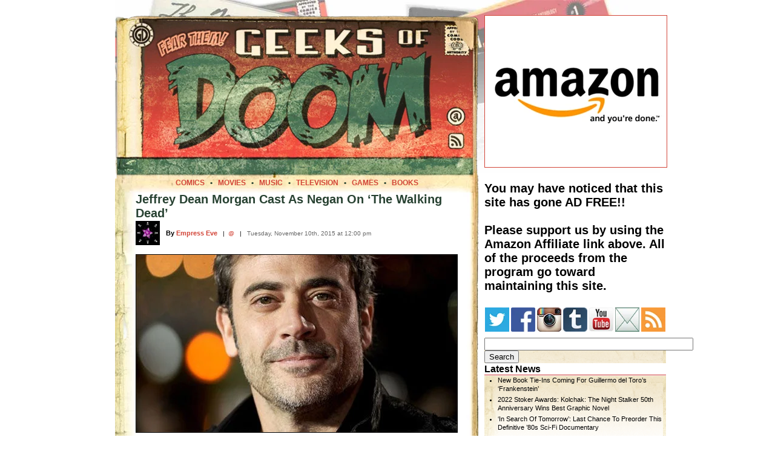

--- FILE ---
content_type: text/html; charset=UTF-8
request_url: https://geeksofdoom.com/2015/11/10/walking-dead-jeffrey-dean-morgan-negan
body_size: 19889
content:
<!DOCTYPE html PUBLIC "-//W3C//DTD XHTML 1.0 Transitional//EN" "https://www.w3.org/TR/xhtml1/DTD/xhtml1-transitional.dtd"><html xmlns="https://www.w3.org/1999/xhtml"><head profile="https://gmpg.org/xfn/11"><meta http-equiv="Content-Type" content="text/html; charset=UTF-8" /><meta http-equiv="Content-Language" content="en" /><meta name="MSSmartTagsPreventParsing" content="TRUE" /><meta name="Resource-Type" content="document" /><meta name="Distribution" content="global" /><meta name="Robots" content="all" /><meta name="Revisit-After" content="2 days" /><meta name="title" content="Jeffrey Dean Morgan Cast As Negan On &#8216;The Walking Dead&#8217;" /><meta name="verify-v1" content="GlLwf81MqmMaxKIrWnrJwZYVtqCACxeu9QCfvXsPjnc=" /><meta name="y_key" content="1cc2fb1dfa767fa5" /><link rel="shortcut icon" href="https://www.geeksofdoom.com/GoD/img/favicon.ico" /><title>Jeffrey Dean Morgan Cast As Negan On &#8216;The Walking Dead&#8217;</title><link data-asynced="1" as="style" onload="this.onload=null;this.rel='stylesheet'"  rel="preload" href="https://www.geeksofdoom.com/GoD_css/master_1000.css" type="text/css" media="screen" /><link rel="alternate" type="application/rss+xml" title="Geeks of Doom RSS" href="https://feeds.feedburner.com/geeksofdoom" /><link rel="pingback" href="https://www.geeksofdoom.com/xmlrpc.php" /><meta name='robots' content='max-image-preview:large' /><link rel='dns-prefetch' href='//stats.wp.com' /><link rel='preconnect' href='//c0.wp.com' /><link rel='preconnect' href='//i0.wp.com' /><link rel="alternate" type="application/rss+xml" title="Geeks of Doom &raquo; Jeffrey Dean Morgan Cast As Negan On &#8216;The Walking Dead&#8217; Comments Feed" href="https://geeksofdoom.com/2015/11/10/walking-dead-jeffrey-dean-morgan-negan/feed" /><style id="litespeed-ccss">/*<![CDATA[*/@media screen{body{font-size:62.5%;font-family:'Lucida Grande',Verdana,Arial,Sans-Serif;border:0;padding:0;margin:0;background:#fff;text-align:left}table,td{border:0;border-spacing:0;padding:0;margin:0}#frame{width:900px;background:#fff;margin:0 auto}#framebackground{padding-top:0;background:#fff;background:url('https://www.geeksofdoom.com/GoD/img/frame/masthead900_bkg.jpg') no-repeat;background-position:left top}.cb{display:block;margin-top:10px;margin-bottom:10px;margin-left:auto;margin-right:auto;border:1px solid #000}#cse-search-box{width:220px!important}a{color:#d24538;text-decoration:none}a:link{color:#d24538}a:visited{color:#d24538}.storyheadsingle{color:#284232;font-weight:700;font-size:2em;margin:0 0 5px}.storyauthor{margin:10px 0 5px;font-size:1.1em;font-weight:700}.storyauthor a{color:#d24538}.storyauthor a:visited{color:#d24538}.storydate{margin:0;color:#666;font-size:1em}.storytext{font-size:1.45em;line-height:1.4em}.irt{text-align:right;font-style:italic;font-weight:700;color:#2d7195}.navhead{font-weight:700;font-size:1.6em;margin:0 0 -10px;border-bottom:1px solid #c33}.navtext{font-size:1.1em;line-height:1.3em;margin-left:0;background:url('https://www.geeksofdoom.com/GoD/img/frame/nav_bkgrnd.gif');background-repeat:repeat-x;background-position:top left}.navtext a,a:visited{color:#000;text-decoration:none}.navtext ul{list-style-type:disc;margin-left:0;padding-left:2em}.navtext li{padding-bottom:4px}a:visited{color:#000;text-decoration:none}.breadcrumbs{color:#d24538;font-size:1.2em;margin:0;padding:0}.breadcrumbs a{color:#d24538}.breadcrumbs a:visited{color:#d24538}#commentform p{margin:5px 0;width:500px}}ul{box-sizing:border-box}:root{--wp--preset--font-size--normal:16px;--wp--preset--font-size--huge:42px}/*]]>*/</style><script data-optimized="1" type="litespeed/javascript" data-src="https://geeksofdoom.com/wp-content/plugins/litespeed-cache/assets/js/css_async.min.js"></script> <link data-asynced="1" as="style" onload="this.onload=null;this.rel='stylesheet'"  rel='preload' id='wp-block-library-css' href='https://c0.wp.com/c/6.6.4/wp-includes/css/dist/block-library/style.min.css' type='text/css' media='all' /><link data-asynced="1" as="style" onload="this.onload=null;this.rel='stylesheet'"  rel='preload' id='mediaelement-css' href='https://c0.wp.com/c/6.6.4/wp-includes/js/mediaelement/mediaelementplayer-legacy.min.css' type='text/css' media='all' /><link data-asynced="1" as="style" onload="this.onload=null;this.rel='stylesheet'"  rel='preload' id='wp-mediaelement-css' href='https://c0.wp.com/c/6.6.4/wp-includes/js/mediaelement/wp-mediaelement.min.css' type='text/css' media='all' /><style id='jetpack-sharing-buttons-style-inline-css' type='text/css'>.jetpack-sharing-buttons__services-list{display:flex;flex-direction:row;flex-wrap:wrap;gap:0;list-style-type:none;margin:5px;padding:0}.jetpack-sharing-buttons__services-list.has-small-icon-size{font-size:12px}.jetpack-sharing-buttons__services-list.has-normal-icon-size{font-size:16px}.jetpack-sharing-buttons__services-list.has-large-icon-size{font-size:24px}.jetpack-sharing-buttons__services-list.has-huge-icon-size{font-size:36px}@media print{.jetpack-sharing-buttons__services-list{display:none!important}}.editor-styles-wrapper .wp-block-jetpack-sharing-buttons{gap:0;padding-inline-start:0}ul.jetpack-sharing-buttons__services-list.has-background{padding:1.25em 2.375em}</style><style id='classic-theme-styles-inline-css' type='text/css'>/*! This file is auto-generated */
.wp-block-button__link{color:#fff;background-color:#32373c;border-radius:9999px;box-shadow:none;text-decoration:none;padding:calc(.667em + 2px) calc(1.333em + 2px);font-size:1.125em}.wp-block-file__button{background:#32373c;color:#fff;text-decoration:none}</style><style id='global-styles-inline-css' type='text/css'>/*<![CDATA[*/:root{--wp--preset--aspect-ratio--square: 1;--wp--preset--aspect-ratio--4-3: 4/3;--wp--preset--aspect-ratio--3-4: 3/4;--wp--preset--aspect-ratio--3-2: 3/2;--wp--preset--aspect-ratio--2-3: 2/3;--wp--preset--aspect-ratio--16-9: 16/9;--wp--preset--aspect-ratio--9-16: 9/16;--wp--preset--color--black: #000000;--wp--preset--color--cyan-bluish-gray: #abb8c3;--wp--preset--color--white: #ffffff;--wp--preset--color--pale-pink: #f78da7;--wp--preset--color--vivid-red: #cf2e2e;--wp--preset--color--luminous-vivid-orange: #ff6900;--wp--preset--color--luminous-vivid-amber: #fcb900;--wp--preset--color--light-green-cyan: #7bdcb5;--wp--preset--color--vivid-green-cyan: #00d084;--wp--preset--color--pale-cyan-blue: #8ed1fc;--wp--preset--color--vivid-cyan-blue: #0693e3;--wp--preset--color--vivid-purple: #9b51e0;--wp--preset--gradient--vivid-cyan-blue-to-vivid-purple: linear-gradient(135deg,rgba(6,147,227,1) 0%,rgb(155,81,224) 100%);--wp--preset--gradient--light-green-cyan-to-vivid-green-cyan: linear-gradient(135deg,rgb(122,220,180) 0%,rgb(0,208,130) 100%);--wp--preset--gradient--luminous-vivid-amber-to-luminous-vivid-orange: linear-gradient(135deg,rgba(252,185,0,1) 0%,rgba(255,105,0,1) 100%);--wp--preset--gradient--luminous-vivid-orange-to-vivid-red: linear-gradient(135deg,rgba(255,105,0,1) 0%,rgb(207,46,46) 100%);--wp--preset--gradient--very-light-gray-to-cyan-bluish-gray: linear-gradient(135deg,rgb(238,238,238) 0%,rgb(169,184,195) 100%);--wp--preset--gradient--cool-to-warm-spectrum: linear-gradient(135deg,rgb(74,234,220) 0%,rgb(151,120,209) 20%,rgb(207,42,186) 40%,rgb(238,44,130) 60%,rgb(251,105,98) 80%,rgb(254,248,76) 100%);--wp--preset--gradient--blush-light-purple: linear-gradient(135deg,rgb(255,206,236) 0%,rgb(152,150,240) 100%);--wp--preset--gradient--blush-bordeaux: linear-gradient(135deg,rgb(254,205,165) 0%,rgb(254,45,45) 50%,rgb(107,0,62) 100%);--wp--preset--gradient--luminous-dusk: linear-gradient(135deg,rgb(255,203,112) 0%,rgb(199,81,192) 50%,rgb(65,88,208) 100%);--wp--preset--gradient--pale-ocean: linear-gradient(135deg,rgb(255,245,203) 0%,rgb(182,227,212) 50%,rgb(51,167,181) 100%);--wp--preset--gradient--electric-grass: linear-gradient(135deg,rgb(202,248,128) 0%,rgb(113,206,126) 100%);--wp--preset--gradient--midnight: linear-gradient(135deg,rgb(2,3,129) 0%,rgb(40,116,252) 100%);--wp--preset--font-size--small: 13px;--wp--preset--font-size--medium: 20px;--wp--preset--font-size--large: 36px;--wp--preset--font-size--x-large: 42px;--wp--preset--spacing--20: 0.44rem;--wp--preset--spacing--30: 0.67rem;--wp--preset--spacing--40: 1rem;--wp--preset--spacing--50: 1.5rem;--wp--preset--spacing--60: 2.25rem;--wp--preset--spacing--70: 3.38rem;--wp--preset--spacing--80: 5.06rem;--wp--preset--shadow--natural: 6px 6px 9px rgba(0, 0, 0, 0.2);--wp--preset--shadow--deep: 12px 12px 50px rgba(0, 0, 0, 0.4);--wp--preset--shadow--sharp: 6px 6px 0px rgba(0, 0, 0, 0.2);--wp--preset--shadow--outlined: 6px 6px 0px -3px rgba(255, 255, 255, 1), 6px 6px rgba(0, 0, 0, 1);--wp--preset--shadow--crisp: 6px 6px 0px rgba(0, 0, 0, 1);}:where(.is-layout-flex){gap: 0.5em;}:where(.is-layout-grid){gap: 0.5em;}body .is-layout-flex{display: flex;}.is-layout-flex{flex-wrap: wrap;align-items: center;}.is-layout-flex > :is(*, div){margin: 0;}body .is-layout-grid{display: grid;}.is-layout-grid > :is(*, div){margin: 0;}:where(.wp-block-columns.is-layout-flex){gap: 2em;}:where(.wp-block-columns.is-layout-grid){gap: 2em;}:where(.wp-block-post-template.is-layout-flex){gap: 1.25em;}:where(.wp-block-post-template.is-layout-grid){gap: 1.25em;}.has-black-color{color: var(--wp--preset--color--black) !important;}.has-cyan-bluish-gray-color{color: var(--wp--preset--color--cyan-bluish-gray) !important;}.has-white-color{color: var(--wp--preset--color--white) !important;}.has-pale-pink-color{color: var(--wp--preset--color--pale-pink) !important;}.has-vivid-red-color{color: var(--wp--preset--color--vivid-red) !important;}.has-luminous-vivid-orange-color{color: var(--wp--preset--color--luminous-vivid-orange) !important;}.has-luminous-vivid-amber-color{color: var(--wp--preset--color--luminous-vivid-amber) !important;}.has-light-green-cyan-color{color: var(--wp--preset--color--light-green-cyan) !important;}.has-vivid-green-cyan-color{color: var(--wp--preset--color--vivid-green-cyan) !important;}.has-pale-cyan-blue-color{color: var(--wp--preset--color--pale-cyan-blue) !important;}.has-vivid-cyan-blue-color{color: var(--wp--preset--color--vivid-cyan-blue) !important;}.has-vivid-purple-color{color: var(--wp--preset--color--vivid-purple) !important;}.has-black-background-color{background-color: var(--wp--preset--color--black) !important;}.has-cyan-bluish-gray-background-color{background-color: var(--wp--preset--color--cyan-bluish-gray) !important;}.has-white-background-color{background-color: var(--wp--preset--color--white) !important;}.has-pale-pink-background-color{background-color: var(--wp--preset--color--pale-pink) !important;}.has-vivid-red-background-color{background-color: var(--wp--preset--color--vivid-red) !important;}.has-luminous-vivid-orange-background-color{background-color: var(--wp--preset--color--luminous-vivid-orange) !important;}.has-luminous-vivid-amber-background-color{background-color: var(--wp--preset--color--luminous-vivid-amber) !important;}.has-light-green-cyan-background-color{background-color: var(--wp--preset--color--light-green-cyan) !important;}.has-vivid-green-cyan-background-color{background-color: var(--wp--preset--color--vivid-green-cyan) !important;}.has-pale-cyan-blue-background-color{background-color: var(--wp--preset--color--pale-cyan-blue) !important;}.has-vivid-cyan-blue-background-color{background-color: var(--wp--preset--color--vivid-cyan-blue) !important;}.has-vivid-purple-background-color{background-color: var(--wp--preset--color--vivid-purple) !important;}.has-black-border-color{border-color: var(--wp--preset--color--black) !important;}.has-cyan-bluish-gray-border-color{border-color: var(--wp--preset--color--cyan-bluish-gray) !important;}.has-white-border-color{border-color: var(--wp--preset--color--white) !important;}.has-pale-pink-border-color{border-color: var(--wp--preset--color--pale-pink) !important;}.has-vivid-red-border-color{border-color: var(--wp--preset--color--vivid-red) !important;}.has-luminous-vivid-orange-border-color{border-color: var(--wp--preset--color--luminous-vivid-orange) !important;}.has-luminous-vivid-amber-border-color{border-color: var(--wp--preset--color--luminous-vivid-amber) !important;}.has-light-green-cyan-border-color{border-color: var(--wp--preset--color--light-green-cyan) !important;}.has-vivid-green-cyan-border-color{border-color: var(--wp--preset--color--vivid-green-cyan) !important;}.has-pale-cyan-blue-border-color{border-color: var(--wp--preset--color--pale-cyan-blue) !important;}.has-vivid-cyan-blue-border-color{border-color: var(--wp--preset--color--vivid-cyan-blue) !important;}.has-vivid-purple-border-color{border-color: var(--wp--preset--color--vivid-purple) !important;}.has-vivid-cyan-blue-to-vivid-purple-gradient-background{background: var(--wp--preset--gradient--vivid-cyan-blue-to-vivid-purple) !important;}.has-light-green-cyan-to-vivid-green-cyan-gradient-background{background: var(--wp--preset--gradient--light-green-cyan-to-vivid-green-cyan) !important;}.has-luminous-vivid-amber-to-luminous-vivid-orange-gradient-background{background: var(--wp--preset--gradient--luminous-vivid-amber-to-luminous-vivid-orange) !important;}.has-luminous-vivid-orange-to-vivid-red-gradient-background{background: var(--wp--preset--gradient--luminous-vivid-orange-to-vivid-red) !important;}.has-very-light-gray-to-cyan-bluish-gray-gradient-background{background: var(--wp--preset--gradient--very-light-gray-to-cyan-bluish-gray) !important;}.has-cool-to-warm-spectrum-gradient-background{background: var(--wp--preset--gradient--cool-to-warm-spectrum) !important;}.has-blush-light-purple-gradient-background{background: var(--wp--preset--gradient--blush-light-purple) !important;}.has-blush-bordeaux-gradient-background{background: var(--wp--preset--gradient--blush-bordeaux) !important;}.has-luminous-dusk-gradient-background{background: var(--wp--preset--gradient--luminous-dusk) !important;}.has-pale-ocean-gradient-background{background: var(--wp--preset--gradient--pale-ocean) !important;}.has-electric-grass-gradient-background{background: var(--wp--preset--gradient--electric-grass) !important;}.has-midnight-gradient-background{background: var(--wp--preset--gradient--midnight) !important;}.has-small-font-size{font-size: var(--wp--preset--font-size--small) !important;}.has-medium-font-size{font-size: var(--wp--preset--font-size--medium) !important;}.has-large-font-size{font-size: var(--wp--preset--font-size--large) !important;}.has-x-large-font-size{font-size: var(--wp--preset--font-size--x-large) !important;}
:where(.wp-block-post-template.is-layout-flex){gap: 1.25em;}:where(.wp-block-post-template.is-layout-grid){gap: 1.25em;}
:where(.wp-block-columns.is-layout-flex){gap: 2em;}:where(.wp-block-columns.is-layout-grid){gap: 2em;}
:root :where(.wp-block-pullquote){font-size: 1.5em;line-height: 1.6;}/*]]>*/</style><link rel="https://api.w.org/" href="https://geeksofdoom.com/wp-json/" /><link rel="alternate" title="JSON" type="application/json" href="https://geeksofdoom.com/wp-json/wp/v2/posts/325016" /><link rel="EditURI" type="application/rsd+xml" title="RSD" href="https://geeksofdoom.com/xmlrpc.php?rsd" /><meta name="generator" content="WordPress 6.6.4" /><link rel="canonical" href="https://geeksofdoom.com/2015/11/10/walking-dead-jeffrey-dean-morgan-negan" /><link rel='shortlink' href='https://wp.me/p3SKl0-1myc' /><link rel="alternate" title="oEmbed (JSON)" type="application/json+oembed" href="https://geeksofdoom.com/wp-json/oembed/1.0/embed?url=https%3A%2F%2Fgeeksofdoom.com%2F2015%2F11%2F10%2Fwalking-dead-jeffrey-dean-morgan-negan" /><link rel="alternate" title="oEmbed (XML)" type="text/xml+oembed" href="https://geeksofdoom.com/wp-json/oembed/1.0/embed?url=https%3A%2F%2Fgeeksofdoom.com%2F2015%2F11%2F10%2Fwalking-dead-jeffrey-dean-morgan-negan&#038;format=xml" /><style>img#wpstats{display:none}</style><style data-context="foundation-flickity-css">/*<![CDATA[*//*! Flickity v2.0.2
http://flickity.metafizzy.co
---------------------------------------------- */.flickity-enabled{position:relative}.flickity-enabled:focus{outline:0}.flickity-viewport{overflow:hidden;position:relative;height:100%}.flickity-slider{position:absolute;width:100%;height:100%}.flickity-enabled.is-draggable{-webkit-tap-highlight-color:transparent;tap-highlight-color:transparent;-webkit-user-select:none;-moz-user-select:none;-ms-user-select:none;user-select:none}.flickity-enabled.is-draggable .flickity-viewport{cursor:move;cursor:-webkit-grab;cursor:grab}.flickity-enabled.is-draggable .flickity-viewport.is-pointer-down{cursor:-webkit-grabbing;cursor:grabbing}.flickity-prev-next-button{position:absolute;top:50%;width:44px;height:44px;border:none;border-radius:50%;background:#fff;background:hsla(0,0%,100%,.75);cursor:pointer;-webkit-transform:translateY(-50%);transform:translateY(-50%)}.flickity-prev-next-button:hover{background:#fff}.flickity-prev-next-button:focus{outline:0;box-shadow:0 0 0 5px #09f}.flickity-prev-next-button:active{opacity:.6}.flickity-prev-next-button.previous{left:10px}.flickity-prev-next-button.next{right:10px}.flickity-rtl .flickity-prev-next-button.previous{left:auto;right:10px}.flickity-rtl .flickity-prev-next-button.next{right:auto;left:10px}.flickity-prev-next-button:disabled{opacity:.3;cursor:auto}.flickity-prev-next-button svg{position:absolute;left:20%;top:20%;width:60%;height:60%}.flickity-prev-next-button .arrow{fill:#333}.flickity-page-dots{position:absolute;width:100%;bottom:-25px;padding:0;margin:0;list-style:none;text-align:center;line-height:1}.flickity-rtl .flickity-page-dots{direction:rtl}.flickity-page-dots .dot{display:inline-block;width:10px;height:10px;margin:0 8px;background:#333;border-radius:50%;opacity:.25;cursor:pointer}.flickity-page-dots .dot.is-selected{opacity:1}/*]]>*/</style><style data-context="foundation-slideout-css">.slideout-menu{position:fixed;left:0;top:0;bottom:0;right:auto;z-index:0;width:256px;overflow-y:auto;-webkit-overflow-scrolling:touch;display:none}.slideout-menu.pushit-right{left:auto;right:0}.slideout-panel{position:relative;z-index:1;will-change:transform}.slideout-open,.slideout-open .slideout-panel,.slideout-open body{overflow:hidden}.slideout-open .slideout-menu{display:block}.pushit{display:none}</style><link rel="image_src" href="https://www.geeksofdoom.com/GoD/img/2015/11/jeffrey-dean-morgan-530x293.jpg" />
<style>.ios7.web-app-mode.has-fixed header{ background-color: rgba(45,53,63,.88);}</style></head><body><div id="frame"><div id="framebackground"><table width="900" border="0"><tr><td><img data-lazyloaded="1" src="[data-uri]" data-src="https://www.geeksofdoom.com/GoD/img/spacer.gif" alt="space" width="900" height="25" /></td></tr></table><table width="900" border="0" cellpadding="0" cellspacing="0"><tr><td valign="top"><table border="0" cellpadding="0" cellspacing="0"><tr><td colspan="3"><img data-lazyloaded="1" src="[data-uri]" data-src="https://www.geeksofdoom.com/GoD/img/frame/entry_top_01.png" width="600" height="7" border="0" alt="head" /></td></tr><tr><td><img data-lazyloaded="1" src="[data-uri]" data-src="https://www.geeksofdoom.com/GoD/img/frame/entry_top_02.png" width="5" height="263" border="0" alt="head" /></td><td><img data-lazyloaded="1" src="[data-uri]" data-src="https://www.geeksofdoom.com/GoD/img/frame/entry_top_03.jpg" width="590" height="263" border="0" alt="head" usemap="#headermap" /></td><td><img data-lazyloaded="1" src="[data-uri]" data-src="https://www.geeksofdoom.com/GoD/img/frame/entry_top_04.png" width="5" height="263" border="0" alt="head" /></td></tr></table><map name="headermap" id="headermap"><area shape="rect" coords="0,0,525,225" href="/" alt="Home" title="Visit the Geeks of Doom homepage" /><area shape="rect" coords="538,141,575,178" href="https://www.geeksofdoom.com/contact/" alt="Contact" title="Contact the Geeks of Doom" /><area shape="rect" coords="540,184,575,219" href="https://feeds.feedburner.com/geeksofdoom" alt="RSS Feed" title="Subscribe to our RSS Feed" /></map><table width="600" border="0" cellpadding="0" cellspacing="0"><tr><td align="center" valign="top" height="23" background="https://www.geeksofdoom.com/GoD/img/frame/story_border_top.jpg">
<span class="breadcrumbs"><strong>
<a href="https://www.geeksofdoom.com/category/comics">COMICS</a>
<font color="#284232">&nbsp;&nbsp;&bull;&nbsp;&nbsp;</font>
<a href="https://www.geeksofdoom.com/category/movies">MOVIES</a>
<font color="#284232">&nbsp;&nbsp;&bull;&nbsp;&nbsp;</font>
<a href="https://www.geeksofdoom.com/category/music">MUSIC</a>
<font color="#284232">&nbsp;&nbsp;&bull;&nbsp;&nbsp;</font>
<a href="https://www.geeksofdoom.com/category/television">TELEVISION</a>
<font color="#284232">&nbsp;&nbsp;&bull;&nbsp;&nbsp;</font>
<a href="https://www.geeksofdoom.com/category/video-games">GAMES</a>
<font color="#284232">&nbsp;&nbsp;&bull;&nbsp;&nbsp;</font>
<a href="https://www.geeksofdoom.com/category/books">BOOKS</a>
</strong></span></td></tr></table><table width="600" border="0" cellpadding="0" cellspacing="0"><tr><td width="35" bgcolor="#ffffff" background="https://www.geeksofdoom.com/GoD/img/frame/story_border_left.jpg"></td><td width="530"><span class="storyheadsingle" id="post-325016">Jeffrey Dean Morgan Cast As Negan On &#8216;The Walking Dead&#8217;</span><table width="530" border="0"><tr><td><img data-lazyloaded="1" src="[data-uri]" width="10" height="1" data-src="https://www.geeksofdoom.com/GoD/img/spacer.gif" alt="space" /></td></tr></table><table width="530" cellpadding="0" cellspacing="0" border="0"><tr><td valign="middle" align="left" width="50"><img data-lazyloaded="1" src="[data-uri]" data-src="https://www.geeksofdoom.com/GoD/img/users/empresseve.jpg" alt="Empress Eve" width="40" height="40" align="top"/></td><td valign="middle" align="left" width="470">
<span class="storyauthor">By <a href="https://www.geeksofdoom.com/meet-the-geeks#empresseve" target="_blank" title="View Empress Eve's profile">Empress Eve</a></span>
&nbsp;&nbsp;|&nbsp;&nbsp;<a target="_blank" title="Follow Empress Eve on Twitter" href="https://twitter.com/eveofdoom">@</a>
&nbsp;&nbsp;|&nbsp;&nbsp;
<span class="storydate">Tuesday, November 10th, 2015 at 12:00 pm</span></td></tr></table><div class="storytext"><p><img data-lazyloaded="1" src="[data-uri]" data-recalc-dims="1" fetchpriority="high" decoding="async" title="Jeffrey Dean Morgan" data-src="https://i0.wp.com/www.geeksofdoom.com/GoD/img/2015/11/jeffrey-dean-morgan-530x293.jpg?resize=530%2C293&#038;ssl=1" alt="Jeffrey Dean Morgan cast in The Walking Dead" width="530" height="293" class="cb" /></p><p><strong>Jeffrey Dean Morgan</strong> has been cast as Negan on the AMC television series <em>The Walking Dead</em>, according to THR.</p><p>Morgan, who had leading roles in <em>Watchmen</em> and <em>The Losers</em>, was reportedly chosen for the villainous part after an &#8220;extensive search&#8221; by the network.</p><p>THR says some sources are saying that the character, which is part of Robert Kirkman&#8217;s <em>Walking Dead</em> comic book universe, will first appear on the show in the Season 6 finale, which will be directed by Greg Nicotero and written by Robert Kirkman, and is scheduled to air on April 3, 2016. Production on the finale is set to begin this week in Atlanta, GA, where the series has been filmed since the start. The TV series is currently five episodes into its sixth season, and will air the mid-season finale on November 29, 2015, before taking hiatus until February, when it returns to complete the season. The actor will then be a series regular in Season 7, the start date of which has yet to be announced.</p><p><span id="more-325016"></span></p><p>Negan is a character fans of the comics have been waiting for to show up on the TV series. He&#8217;s a violent, foulmouthed villain who leads a group called The Saviors, who use mafioso &#8220;protection&#8221; tactics to intimidate and control communities. In the comics, the group laid their reign of terror down on the Alexandria Safe Zone, which is where Rick Grimes and his people currently reside in the TV show. Negan made his debut in the comics in <em>Walking Dead #1</em>, where he gave one of the major characters a horrifically violent and memorable death, courtesy of his signature barbed-wire covered baseball bat he calls Lucille. As of the last published issue (#145) the character was still alive. If you thought the Governor was terrifying, what until you get a load of Negan.</p><p>Several actors were being considered for Negan, including Timothy Olyphant, Matt Dillon, and Garret Dillahunt, before Morgan landed the gig. The actor starred as the has-been superhero The Comedian in Zack Snyder&#8217;s big-screen adaptation of Alan Moore&#8217;s comic <em>Watchmen</em>, and had roles in <em>The Losers</em> and <em>Jonah Hex</em> (both comics adaptation). He&#8217;s currently a regular on the CBS drama <em>The Good Wife</em>, and had memorable roles on <em>Supernatural</em> and <em>Grey&#8217;s Anatomy</em>.</p><p><small>[Source: <a href="http://www.hollywoodreporter.com/live-feed/walking-dead-negan-jeffrey-dean-836243" target="_Blank">THR</a>]</small></p></div><table><tr><td><div id="disqus_thread"><h2 id="comments">1 Comment	<a href="#postcomment" title="Leave a comment">&raquo;</a></h2><ol id="commentlist"><li class="comment even thread-even depth-1" id="comment-1752752">
<img data-lazyloaded="1" src="[data-uri]" alt='' data-src='https://geeksofdoom.com/wp-content/litespeed/avatar/75871d853dd929d870e074807b0643bb.jpg?ver=1768620636' data-srcset='https://geeksofdoom.com/wp-content/litespeed/avatar/192932013073f090b42055e48aeb5174.jpg?ver=1768620758 2x' class='avatar avatar-32 photo' height='32' width='32' decoding='async'/><p>He also was fabulous in Extant!</p><p><cite>Comment by ptjackson &#8212; November 11, 2015 @ <a href="#comment-1752752">8:42 pm</a></cite></p></li></ol><p><a href="https://geeksofdoom.com/2015/11/10/walking-dead-jeffrey-dean-morgan-negan/feed"><abbr title="Really Simple Syndication">RSS</abbr> feed for comments on this post.</a>	<a href="https://geeksofdoom.com/2015/11/10/walking-dead-jeffrey-dean-morgan-negan/trackback" rel="trackback">TrackBack <abbr title="Universal Resource Locator">URL</abbr></a></p><h2 id="postcomment">Leave a comment</h2><form action="https://geeksofdoom.com/wp-comments-post.php" method="post" id="commentform"><p><input type="text" name="author" id="author" value="" size="22" tabindex="1" />
<label for="author"><small>Name (required)</small></label></p><p><input type="text" name="email" id="email" value="" size="22" tabindex="2" />
<label for="email"><small>Mail (will not be published) (required)</small></label></p><p><input type="text" name="url" id="url" value="" size="22" tabindex="3" />
<label for="url"><small>Website</small></label></p><p><textarea name="comment" id="comment" cols="64" rows="5" tabindex="4"></textarea></p><p><input name="submit" type="submit" id="submit" tabindex="5" value="Submit Comment" />
<input type="hidden" name="comment_post_ID" value="325016" /></p><p style="display: none;"><input type="hidden" id="akismet_comment_nonce" name="akismet_comment_nonce" value="9565f2bebb" /></p><p style="display: none !important;" class="akismet-fields-container" data-prefix="ak_"><label>&#916;<textarea name="ak_hp_textarea" cols="45" rows="8" maxlength="100"></textarea></label><input type="hidden" id="ak_js_1" name="ak_js" value="120"/><script type="litespeed/javascript">document.getElementById("ak_js_1").setAttribute("value",(new Date()).getTime())</script></p></form></div></td></tr></table><table border="0"><tr><td><img data-lazyloaded="1" src="[data-uri]" width="10" height="1" data-src="https://www.geeksofdoom.com/GoD/img/spacer.gif" alt="space" /></td></tr></table><table cellpadding="0" cellspacing="0" width="530" border="0"><tr valign="top"><td valign="top" align="left" width="530"><div class="topics"><b>Topics:</b> <a href="https://geeksofdoom.com/category/news" rel="category tag">News</a>, <a href="https://geeksofdoom.com/category/television" rel="category tag">Television</a></div></td></tr></table><table cellpadding="0" cellspacing="0" width="530" border="0"><tr valign="top"><td valign="top" align="left" width="530"><div class="topics"><b>Tags:</b>  <a href="https://geeksofdoom.com/tag/jeffrey-dean-morgan" rel="tag">Jeffrey Dean Morgan</a>, <a href="https://geeksofdoom.com/tag/negan" rel="tag">Negan</a>, <a href="https://geeksofdoom.com/tag/the-walking-dead" rel="tag">The Walking Dead</a></div></td></tr></table><table border="0"><tr><td><img data-lazyloaded="1" src="[data-uri]" width="10" height="1" data-src="https://www.geeksofdoom.com/GoD/img/spacer.gif" alt="space" /></td></tr></table><table width="530" border="0" cellpadding="0" cellspacing="0"><tr><td colspan="3" align="center"><div class="postnavtext"><b>Previous Article</b></div></td><td colspan="1"><img data-lazyloaded="1" src="[data-uri]" data-src="https://www.geeksofdoom.com/GoD/img/spacer.gif" alt="space" width="1" height="10" /></td><td colspan="3" align="center"><div class="postnavtext"><b>Next Article</b></div></td></tr><tr><td width="8"><div class="postnavtext">&laquo;</div></td><td width="250" align="right" valign="top"><div class="postnavtext"><a href="https://geeksofdoom.com/2015/11/10/first-trailer-finding-dory" rel="prev">First Trailer For Pixar&#8217;s &#8216;Finding Dory&#8217; Is Here</a></div></td><td width="6"></td><td width="1" bgcolor="000000"></td><td width="7"></td><td width="250" align="left" valign="top"><div class="postnavtext"><a href="https://geeksofdoom.com/2015/11/10/final-trailer-marvel-jessica-jones" rel="next">Check Out The Final Trailer For Marvel&#8217;s &#8216;Jessica Jones&#8217;</a></div></td><td width="8"><div class="postnavtext">&raquo;</div></td></tr></table><table width="530" border="0" cellpadding="0" cellspacing="0" align="center"><tr><td><img data-lazyloaded="1" src="[data-uri]" width="15" height="1" data-src="https://www.geeksofdoom.com/GoD/img/spacer.gif" alt="space" /></td></tr><tr><td align="center"></td></tr></table></td><td width="35" background="https://www.geeksofdoom.com/GoD/img/frame/story_border_right.jpg"></td></tr><tr><td colspan="3" height="30" background="https://www.geeksofdoom.com/GoD/img/frame/story_border_bottom.jpg"></td></tr></table><table><tr><td><img data-lazyloaded="1" src="[data-uri]" width="5" height="1" data-src="https://www.geeksofdoom.com/GoD/img/spacer.gif" alt="space" /></td></tr></table><table width="600" border="0"><tr><td><div class="related"><div id="relatedposts"><b>Related Articles on Geeks of Doom</b><table width="600" align="center"><tr><td width="20" height="25"></td><td align="left">• <a href="https://geeksofdoom.com/2020/11/24/gift-guide-2020-specialty" rel="bookmark" title="Holiday Geek Gift Guide 2020: Specialty Items">Holiday Geek Gift Guide 2020: Specialty Items</a></td></tr></table><table width="600" align="center"><tr><td width="20" height="25"></td><td align="left">• <a href="https://geeksofdoom.com/2019/11/26/gift-guide-2019-specialty-items" rel="bookmark" title="Holiday Geek Gift Guide 2019: Specialty Items">Holiday Geek Gift Guide 2019: Specialty Items</a></td></tr></table><table width="600" align="center"><tr><td width="20" height="25"></td><td align="left">• <a href="https://geeksofdoom.com/2019/10/06/nycc-2019-walking-dead-lauren-cohan-returns" rel="bookmark" title="NYCC 2019: &#8216;The Walking Dead&#8217; Sneak Peek; Plus Lauren Cohan To Return, Paola LÃ¡zaro Joins As &#8216;Princess&#8217;">NYCC 2019: &#8216;The Walking Dead&#8217; Sneak Peek; Plus Lauren Cohan To Return, Paola LÃ¡zaro Joins As &#8216;Princess&#8217;</a></td></tr></table><table width="600" align="center"><tr><td width="20" height="25"></td><td align="left">• <a href="https://geeksofdoom.com/2019/08/01/walking-dead-s9-blu-ray-annoucement" rel="bookmark" title="&#8216;The Walking Dead&#8217; Season 9 Coming To Blu-ray, DVD, and Digital">&#8216;The Walking Dead&#8217; Season 9 Coming To Blu-ray, DVD, and Digital</a></td></tr></table><table width="600" align="center"><tr><td width="20" height="25"></td><td align="left">• <a href="https://geeksofdoom.com/2019/07/19/sdcc-2019-first-teaser-for-the-untitled-rick-grimes-walking-dead-movie" rel="bookmark" title="SDCC 2019: First Teaser For The Untitled Rick Grimes &#8216;Walking Dead&#8217; Movie">SDCC 2019: First Teaser For The Untitled Rick Grimes &#8216;Walking Dead&#8217; Movie</a></td></tr></table></div></div></td></tr></table></td><td><img data-lazyloaded="1" src="[data-uri]" data-src="https://www.geeksofdoom.com/GoD/img/spacer.gif" alt="space" width="10" height="20" /></td><td valign="top"><table width="300" border="0" cellpadding="0" cellspacing="0"><tr><td><table width="300" border="0"><tr><td width="300" height="250" valign="top" align="right"><a target="_blank" href="https://www.amazon.com/?&_encoding=UTF8&tag=geeksofdoom-20&linkCode=ur2&linkId=2b5dcdf9804b1f3ebb6b2f6a242e247d&camp=1789&creative=9325"><img data-lazyloaded="1" src="[data-uri]" border="1" data-src="https://www.geeksofdoom.com/GoD/img/promo/amazon_300x250.jpg" alt="Amazon.com" width="300" height="250" /></a></td></tr></table></td></tr></table><table width="300" border="0"><tr><td><img data-lazyloaded="1" src="[data-uri]" data-src="https://www.geeksofdoom.com/GoD/img/spacer.gif" alt="space" width="300" height="10" /></td></tr></table><table width="300" border="0"><tr><td><h1><strong>You may have noticed that this site has gone AD FREE!!<br /><br />Please support us by using the Amazon Affiliate link above. All of the proceeds from the program go toward maintaining this site.</strong></h1></td></tr></table><table width="300" border="0"><tr><td><img data-lazyloaded="1" src="[data-uri]" data-src="https://www.geeksofdoom.com/GoD/img/spacer.gif" alt="space" width="300" height="10" /></td></tr></table><table width="300" border="0" cellpadding="0" cellspacing="0"><tr><td valign="middle" align="center" width="40"><a target="_blank" href="https://twitter.com/geeksofdoom"><img data-lazyloaded="1" src="[data-uri]" border="0" width="40" height="40" data-src="https://www.geeksofdoom.com/GoD/img/icons/icon-twitter.jpg" title="Follow Geeks of Doom on Twitter" alt="Geeks of Doom on Twitter" /></a></td><td valign="middle" align="center" width="40"><a target="_blank" href="https://facebook.com/geeksofdoom"><img data-lazyloaded="1" src="[data-uri]" border="0" width="40" height="40" data-src="https://www.geeksofdoom.com/GoD/img/icons/icon-facebook.jpg" title="Follow Geeks of Doom on Facebook" alt="Geeks of Doom on Facebook" /></a></td><td valign="middle" align="center" width="40"><a target="_blank" href="https://instagram.com/geekofdoom"><img data-lazyloaded="1" src="[data-uri]" border="0" width="40" height="40" data-src="https://www.geeksofdoom.com/GoD/img/icons/icon-instagram.png" title="Follow Geeks of Doom on Instagram" alt="Geeks of Doom on Instagram" /></a></td><td valign="middle" align="center" width="40"><a target="_blank" href="https://geeksofdoom.tumblr.com/"><img data-lazyloaded="1" src="[data-uri]" border="0" width="40" height="40" data-src="https://www.geeksofdoom.com/GoD/img/icons/icon-tumblr.png" title="Follow Geeks of Doom on Tumblr" alt="Follow Geeks of Doom on Tumblr" /></a></td><td valign="middle" align="center" width="40"><a target="_blank" href="https://www.youtube.com/user/geeksofdoom/videos?view=0&sort=p&flow=grid"><img data-lazyloaded="1" src="[data-uri]" border="0" width="40" height="40" data-src="https://www.geeksofdoom.com/GoD/img/icons/icon-youtube.jpg" title="Subscribe to Geeks of Doom on YouTube" alt="Geeks of Doom on YouTube" /></a></td><td valign="middle" align="center" width="40"><a target="_blank" href="https://feedburner.google.com/fb/a/mailverify?uri=geeksofdoom"><img data-lazyloaded="1" src="[data-uri]" border="0" width="40" height="40" data-src="https://www.geeksofdoom.com/GoD/img/icons/icon-email.jpg" title="Subscribe to the Geeks of Doom Email Digest" alt="Geeks of Doom Email Digest" /></a></td><td valign="middle" align="center" width="40"><a target="_blank" href="https://feeds.feedburner.com/geeksofdoom"><img data-lazyloaded="1" src="[data-uri]" border="0" width="40" height="40" data-src="https://www.geeksofdoom.com/GoD/img/icons/icon-rss.jpg" title="Subscribe to the Geeks of Doom RSS Feed" alt="Geeks of Doom RSS Feed" /></a></td></tr></table><table width="300" border="0"><tr><td><img data-lazyloaded="1" src="[data-uri]" data-src="https://www.geeksofdoom.com/GoD/img/spacer.gif" alt="space" width="300" height="10" /></td></tr></table><table width="300" border="0" cellpadding="0" cellspacing="0"><tr><td width="300" valign="top"><table bgcolor="#FEF3BD" width="300" border="0" cellpadding="0" cellspacing="0"><tr><td valign="middle" background="https://www.geeksofdoom.com/GoD/img/frame/nav_bkgrnd.gif"><form action="https://www.geeksofdoom.com/search-results" id="cse-search-box"><div>
<input type="hidden" name="cx" value="partner-pub-4066827149788913:1965500915" />
<input type="hidden" name="cof" value="FORID:10" />
<input type="hidden" name="ie" value="UTF-8" />
<input type="text" name="q" size="41" />
<input type="submit" name="sa" value="Search" /></div></form> <script type="litespeed/javascript" data-src="https://www.google.com/coop/cse/brand?form=cse-search-box&amp;lang=en"></script> </td></tr></table><table width="300" border="0"><tr><td><img data-lazyloaded="1" src="[data-uri]" width="10" height="1" data-src="https://www.geeksofdoom.com/GoD/img/spacer.gif" alt="space" /></td></tr></table><table width="300" border="0" cellpadding="0" cellspacing="0"><tr><td width="300" valign="top"><div class="navhead">Latest News</div><div class="navtext"><ul><li><a href="https://geeksofdoom.com/2025/10/20/guillermo-del-toro-frankenstein-book-tie-ins">New Book Tie-Ins Coming For Guillermo del Toro&#8217;s &#8216;Frankenstein&#8217;</a></li><li><a href="https://geeksofdoom.com/2023/06/20/2022-stoker-awards-kolchak-wins">2022 Stoker Awards: Kolchak: The Night Stalker 50th Anniversary Wins Best Graphic Novel</a></li><li><a href="https://geeksofdoom.com/2022/03/15/in-search-of-tomorrow-preorder">&#8216;In Search Of Tomorrow&#8217;: Last Chance To Preorder This Definitive &#8217;80s Sci-Fi Documentary</a></li><li><a href="https://geeksofdoom.com/2021/11/07/stranger-things-nyc-pop-up">Video: &#8216;Stranger Things&#8217; Times Square NYC Pop-Up Store</a></li><li><a href="https://geeksofdoom.com/2021/10/29/kolchak-stalks-the-night-again-in-50th-anniversary-graphic-novel">Kolchak Stalks The Night Again In 50th Anniversary Graphic Novel</a></li></ul><div class="irt"><a href="https://www.geeksofdoom.com/category/news">...more news</a></div></div></td></tr></table><table width="300" border="0" cellpadding="0" cellspacing="0"><tr><td width="300" valign="top"><div class="navhead">Latest Features</div><div class="navtext"><ul><li><a href="https://geeksofdoom.com/2025/11/28/holiday-gift-guide-2025-dungeons-dragons">Holiday Gift Guide 2025: Dungeons &#038; Dragons</a></li><li><a href="https://geeksofdoom.com/2025/11/24/holiday-gift-guide-2025-books">Holiday Gift Guide 2025: Books, Games, Collectibles &#038; More!</a></li><li><a href="https://geeksofdoom.com/2025/09/04/fall-2025-book-recommendations">Fall 2025 Book Recommendations</a></li><li><a href="https://geeksofdoom.com/2025/05/12/kickstarter-spotlight-glow-1-7">Kickstarter Spotlight: Glow #1-7: A Post-Apocalyptic Techno-Fantasy Odyssey</a></li><li><a href="https://geeksofdoom.com/2024/11/25/holiday-gift-guide-2024-dungeons-dragons">Holiday Gift Guide 2024: Dungeons &#038; Dragons</a></li></ul><div class="irt"><a href="https://www.geeksofdoom.com/category/features">...more features</a></div></div></td></tr></table><table width="300" border="0" cellpadding="0" cellspacing="0"><tr><td width="300" valign="top"><div class="navhead">Latest Reviews</div><div class="navtext"><ul><li><a href="https://geeksofdoom.com/2026/01/20/book-review-twelve-months-dresden-files">Book Review: Twelve Months (A Novel Of The Dresden Files)</a></li><li><a href="https://geeksofdoom.com/2025/12/29/book-review-pocket-portraits-tolkien">Book Review: Pocket Portraits: J.R.R. Tolkien: The Father of Modern Fantasy</a></li><li><a href="https://geeksofdoom.com/2025/11/26/book-review-frankenstein-complete-screenplay-del-toro">Book Review: Frankenstein: The Complete Screenplay: Written and Directed by Guillermo del Toro</a></li><li><a href="https://geeksofdoom.com/2025/11/22/book-review-superman-art-making-of">Book Review: Superman: The Art and Making of the Film</a></li><li><a href="https://geeksofdoom.com/2025/11/19/book-review-edward-gorey-uneasy-elixirs">Book Review: Uneasy Elixirs: 50 Curious Cocktails Inspired by the Works of Edward Gorey</a></li></ul><div class="irt"><a href="https://www.geeksofdoom.com/category/reviews">...more reviews</a></div></div></td></tr></table></td></tr></table><table width="300" border="0"><tr><td><img data-lazyloaded="1" src="[data-uri]" width="30" height="1" data-src="https://www.geeksofdoom.com/GoD/img/spacer.gif" alt="space" /></td></tr></table><table width="300" border="0" cellpadding="0" cellspacing="0"><tr><td valign="top" align="left" colspan="3"><div class="navhead">Geeks of Doom Podcast Network!</div></td></tr><tr><td width="300" colspan="3"><img data-lazyloaded="1" src="[data-uri]" width="11" height="1" data-src="https://www.geeksofdoom.com/GoD/img/spacer.gif" alt="space" /></td></tr><tr bgcolor="#D24538"><td width="100"><a href="https://www.geeksofdoom.com/category/podcasts/the-drill-down/"><img data-lazyloaded="1" src="[data-uri]" width="156" height="100" border="0" data-src="https://www.geeksofdoom.com/GoD/img/promo/sb-podcast-tdd.jpg" title="Listen to the Drill Down Podcast" alt="The Drill Down Podcast" /></a></td><td width="100" bgcolor="#D24538"><a href="https://www.geeksofdoom.com/category/podcasts/tardisblend/"><img data-lazyloaded="1" src="[data-uri]" width="156" height="100" border="0" data-src="https://www.geeksofdoom.com/GoD/img/promo/sb-podcast-tb.jpg" title="Listen to the TARDISblend Podcast" alt="TARDISblend Podcast" /></a></td><td width="100"><a target="_blank" href="https://www.geeksofdoom.com/podcasts/violent-delights"><img data-lazyloaded="1" src="[data-uri]" width="130" height="100" border="0" data-src="https://www.geeksofdoom.com/GoD/img/promo/Violent-Delights-podcast.jpg" title="Listen to the Violent Delights: A Westworld Podcast" alt="Westworld Podcast" /></a></td></tr></table></td></tr></table><script id="jetpack-stats-js-before" type="litespeed/javascript">_stq=window._stq||[];_stq.push(["view",JSON.parse("{\"v\":\"ext\",\"blog\":\"57376846\",\"post\":\"325016\",\"tz\":\"-5\",\"srv\":\"geeksofdoom.com\",\"j\":\"1:14.5\"}")]);_stq.push(["clickTrackerInit","57376846","325016"])</script> <script type="text/javascript" src="https://stats.wp.com/e-202604.js" id="jetpack-stats-js" defer="defer" data-wp-strategy="defer"></script> <table width="900" border="0"><tr><td><div class="navhead">Archive</div><div class="cloudtext">
<a href='https://www.geeksofdoom.com/2023/' title='2023'> 2023</a>&nbsp; &middot; &nbsp;
<a href='https://www.geeksofdoom.com/2022/' title='2022'> 2022</a>&nbsp; &middot; &nbsp;
<a href='https://www.geeksofdoom.com/2021/' title='2021'> 2021</a>&nbsp; &middot; &nbsp;
<a href='https://www.geeksofdoom.com/2020/' title='2020'> 2020</a>&nbsp; &middot; &nbsp;
<a href='https://www.geeksofdoom.com/2019/' title='2019'> 2019</a>&nbsp; &middot; &nbsp;
<a href='https://www.geeksofdoom.com/2018/' title='2018'> 2018</a>&nbsp; &middot; &nbsp;
<a href='https://www.geeksofdoom.com/2017/' title='2017'> 2017</a>&nbsp; &middot; &nbsp;
<a href='https://www.geeksofdoom.com/2016/' title='2016'> 2016</a>&nbsp; &middot; &nbsp;
<a href='https://www.geeksofdoom.com/2015/' title='2015'> 2015</a>&nbsp; &middot; &nbsp;
<a href='https://www.geeksofdoom.com/2014/' title='2014'> 2014</a>&nbsp; &middot; &nbsp;<br />
<a href='https://www.geeksofdoom.com/2013/' title='2013'> 2013</a>&nbsp; &middot; &nbsp;
<a href='https://www.geeksofdoom.com/2012/' title='2012'> 2012</a>&nbsp; &middot; &nbsp;
<a href='https://www.geeksofdoom.com/2011/' title='2011'> 2011</a>&nbsp; &middot; &nbsp;
<a href='https://www.geeksofdoom.com/2010/' title='2010'> 2010</a>&nbsp; &middot; &nbsp;
<a href='https://www.geeksofdoom.com/2009/' title='2009'> 2009</a>&nbsp; &middot; &nbsp;
<a href='https://www.geeksofdoom.com/2008/' title='2008'> 2008</a>&nbsp; &middot; &nbsp;
<a href='https://www.geeksofdoom.com/2007/' title='2007'> 2007</a>&nbsp; &middot; &nbsp;
<a href='https://www.geeksofdoom.com/2006/' title='2006'> 2006</a>&nbsp; &middot; &nbsp;
<a href='https://www.geeksofdoom.com/2005/' title='2005'> 2005</a></div></td></tr></table><table width="900" border="0"><tr><td><img data-lazyloaded="1" src="[data-uri]" width="10" height="1" data-src="https://www.geeksofdoom.com/GoD/img/spacer.gif" alt="space" /></td></tr><tr><td align="center">
<strong>Geeks of Doom</strong> is proudly powered by <a href="https://wordpress.org/" target="_blank">WordPress</a>.<br /><br />
Students of the Unusual&trade; comic cover used with permission of <a href="https://3boysproductions.com/" target="_blank">3BoysProductions</a><br />
The Mercuri Bros.&trade; comic cover used with permission of <strong>Prodigal Son Press</strong><br /><br />
<strong>Geeks of Doom</strong> is designed and maintained by <a href="https://www.geeksofdoom.com/meet-the-geeks#dave3">our geeky webmaster</a><br />
All original content copyright &copy;2005-2023 Geeks of Doom<br />
All external content copyright of its respective owner, except where noted</td></tr><tr><td><img data-lazyloaded="1" src="[data-uri]" width="10" height="1" data-src="https://www.geeksofdoom.com/GoD/img/spacer.gif" alt="space" /></td></tr><tr><td align="center"><a href="https://creativecommons.org/licenses/by-nc-sa/2.5/"><img data-lazyloaded="1" src="[data-uri]" width="88" height="31" alt="Creative Commons License" data-src="https://www.geeksofdoom.com/GoD/img/icons/somerights20.png" border="0" /></a><br />
This website is licensed under<br />
a <a href="https://creativecommons.org/licenses/by-nc-sa/2.5/">Creative Commons License</a>.</td></tr><tr><td><img data-lazyloaded="1" src="[data-uri]" width="10" height="1" data-src="https://www.geeksofdoom.com/GoD/img/spacer.gif" alt="space" /></td></tr><tr><td align="center">
<a href="https://www.geeksofdoom.com/meet-the-geeks/">About</a> | <a href="https://www.geeksofdoom.com/privacy-policy">Privacy Policy</a> | <a href="https://www.geeksofdoom.com/contact/">Contact</a></td></tr><tr><td><img data-lazyloaded="1" src="[data-uri]" width="10" height="1" data-src="https://www.geeksofdoom.com/GoD/img/spacer.gif" alt="space" /></td></tr></table></div></div> <script data-no-optimize="1">/*<![CDATA[*/window.lazyLoadOptions=Object.assign({},{threshold:300},window.lazyLoadOptions||{});!function(t,e){"object"==typeof exports&&"undefined"!=typeof module?module.exports=e():"function"==typeof define&&define.amd?define(e):(t="undefined"!=typeof globalThis?globalThis:t||self).LazyLoad=e()}(this,function(){"use strict";function e(){return(e=Object.assign||function(t){for(var e=1;e<arguments.length;e++){var n,a=arguments[e];for(n in a)Object.prototype.hasOwnProperty.call(a,n)&&(t[n]=a[n])}return t}).apply(this,arguments)}function o(t){return e({},at,t)}function l(t,e){return t.getAttribute(gt+e)}function c(t){return l(t,vt)}function s(t,e){return function(t,e,n){e=gt+e;null!==n?t.setAttribute(e,n):t.removeAttribute(e)}(t,vt,e)}function i(t){return s(t,null),0}function r(t){return null===c(t)}function u(t){return c(t)===_t}function d(t,e,n,a){t&&(void 0===a?void 0===n?t(e):t(e,n):t(e,n,a))}function f(t,e){et?t.classList.add(e):t.className+=(t.className?" ":"")+e}function _(t,e){et?t.classList.remove(e):t.className=t.className.replace(new RegExp("(^|\\s+)"+e+"(\\s+|$)")," ").replace(/^\s+/,"").replace(/\s+$/,"")}function g(t){return t.llTempImage}function v(t,e){!e||(e=e._observer)&&e.unobserve(t)}function b(t,e){t&&(t.loadingCount+=e)}function p(t,e){t&&(t.toLoadCount=e)}function n(t){for(var e,n=[],a=0;e=t.children[a];a+=1)"SOURCE"===e.tagName&&n.push(e);return n}function h(t,e){(t=t.parentNode)&&"PICTURE"===t.tagName&&n(t).forEach(e)}function a(t,e){n(t).forEach(e)}function m(t){return!!t[lt]}function E(t){return t[lt]}function I(t){return delete t[lt]}function y(e,t){var n;m(e)||(n={},t.forEach(function(t){n[t]=e.getAttribute(t)}),e[lt]=n)}function L(a,t){var o;m(a)&&(o=E(a),t.forEach(function(t){var e,n;e=a,(t=o[n=t])?e.setAttribute(n,t):e.removeAttribute(n)}))}function k(t,e,n){f(t,e.class_loading),s(t,st),n&&(b(n,1),d(e.callback_loading,t,n))}function A(t,e,n){n&&t.setAttribute(e,n)}function O(t,e){A(t,rt,l(t,e.data_sizes)),A(t,it,l(t,e.data_srcset)),A(t,ot,l(t,e.data_src))}function w(t,e,n){var a=l(t,e.data_bg_multi),o=l(t,e.data_bg_multi_hidpi);(a=nt&&o?o:a)&&(t.style.backgroundImage=a,n=n,f(t=t,(e=e).class_applied),s(t,dt),n&&(e.unobserve_completed&&v(t,e),d(e.callback_applied,t,n)))}function x(t,e){!e||0<e.loadingCount||0<e.toLoadCount||d(t.callback_finish,e)}function M(t,e,n){t.addEventListener(e,n),t.llEvLisnrs[e]=n}function N(t){return!!t.llEvLisnrs}function z(t){if(N(t)){var e,n,a=t.llEvLisnrs;for(e in a){var o=a[e];n=e,o=o,t.removeEventListener(n,o)}delete t.llEvLisnrs}}function C(t,e,n){var a;delete t.llTempImage,b(n,-1),(a=n)&&--a.toLoadCount,_(t,e.class_loading),e.unobserve_completed&&v(t,n)}function R(i,r,c){var l=g(i)||i;N(l)||function(t,e,n){N(t)||(t.llEvLisnrs={});var a="VIDEO"===t.tagName?"loadeddata":"load";M(t,a,e),M(t,"error",n)}(l,function(t){var e,n,a,o;n=r,a=c,o=u(e=i),C(e,n,a),f(e,n.class_loaded),s(e,ut),d(n.callback_loaded,e,a),o||x(n,a),z(l)},function(t){var e,n,a,o;n=r,a=c,o=u(e=i),C(e,n,a),f(e,n.class_error),s(e,ft),d(n.callback_error,e,a),o||x(n,a),z(l)})}function T(t,e,n){var a,o,i,r,c;t.llTempImage=document.createElement("IMG"),R(t,e,n),m(c=t)||(c[lt]={backgroundImage:c.style.backgroundImage}),i=n,r=l(a=t,(o=e).data_bg),c=l(a,o.data_bg_hidpi),(r=nt&&c?c:r)&&(a.style.backgroundImage='url("'.concat(r,'")'),g(a).setAttribute(ot,r),k(a,o,i)),w(t,e,n)}function G(t,e,n){var a;R(t,e,n),a=e,e=n,(t=Et[(n=t).tagName])&&(t(n,a),k(n,a,e))}function D(t,e,n){var a;a=t,(-1<It.indexOf(a.tagName)?G:T)(t,e,n)}function S(t,e,n){var a;t.setAttribute("loading","lazy"),R(t,e,n),a=e,(e=Et[(n=t).tagName])&&e(n,a),s(t,_t)}function V(t){t.removeAttribute(ot),t.removeAttribute(it),t.removeAttribute(rt)}function j(t){h(t,function(t){L(t,mt)}),L(t,mt)}function F(t){var e;(e=yt[t.tagName])?e(t):m(e=t)&&(t=E(e),e.style.backgroundImage=t.backgroundImage)}function P(t,e){var n;F(t),n=e,r(e=t)||u(e)||(_(e,n.class_entered),_(e,n.class_exited),_(e,n.class_applied),_(e,n.class_loading),_(e,n.class_loaded),_(e,n.class_error)),i(t),I(t)}function U(t,e,n,a){var o;n.cancel_on_exit&&(c(t)!==st||"IMG"===t.tagName&&(z(t),h(o=t,function(t){V(t)}),V(o),j(t),_(t,n.class_loading),b(a,-1),i(t),d(n.callback_cancel,t,e,a)))}function $(t,e,n,a){var o,i,r=(i=t,0<=bt.indexOf(c(i)));s(t,"entered"),f(t,n.class_entered),_(t,n.class_exited),o=t,i=a,n.unobserve_entered&&v(o,i),d(n.callback_enter,t,e,a),r||D(t,n,a)}function q(t){return t.use_native&&"loading"in HTMLImageElement.prototype}function H(t,o,i){t.forEach(function(t){return(a=t).isIntersecting||0<a.intersectionRatio?$(t.target,t,o,i):(e=t.target,n=t,a=o,t=i,void(r(e)||(f(e,a.class_exited),U(e,n,a,t),d(a.callback_exit,e,n,t))));var e,n,a})}function B(e,n){var t;tt&&!q(e)&&(n._observer=new IntersectionObserver(function(t){H(t,e,n)},{root:(t=e).container===document?null:t.container,rootMargin:t.thresholds||t.threshold+"px"}))}function J(t){return Array.prototype.slice.call(t)}function K(t){return t.container.querySelectorAll(t.elements_selector)}function Q(t){return c(t)===ft}function W(t,e){return e=t||K(e),J(e).filter(r)}function X(e,t){var n;(n=K(e),J(n).filter(Q)).forEach(function(t){_(t,e.class_error),i(t)}),t.update()}function t(t,e){var n,a,t=o(t);this._settings=t,this.loadingCount=0,B(t,this),n=t,a=this,Y&&window.addEventListener("online",function(){X(n,a)}),this.update(e)}var Y="undefined"!=typeof window,Z=Y&&!("onscroll"in window)||"undefined"!=typeof navigator&&/(gle|ing|ro)bot|crawl|spider/i.test(navigator.userAgent),tt=Y&&"IntersectionObserver"in window,et=Y&&"classList"in document.createElement("p"),nt=Y&&1<window.devicePixelRatio,at={elements_selector:".lazy",container:Z||Y?document:null,threshold:300,thresholds:null,data_src:"src",data_srcset:"srcset",data_sizes:"sizes",data_bg:"bg",data_bg_hidpi:"bg-hidpi",data_bg_multi:"bg-multi",data_bg_multi_hidpi:"bg-multi-hidpi",data_poster:"poster",class_applied:"applied",class_loading:"litespeed-loading",class_loaded:"litespeed-loaded",class_error:"error",class_entered:"entered",class_exited:"exited",unobserve_completed:!0,unobserve_entered:!1,cancel_on_exit:!0,callback_enter:null,callback_exit:null,callback_applied:null,callback_loading:null,callback_loaded:null,callback_error:null,callback_finish:null,callback_cancel:null,use_native:!1},ot="src",it="srcset",rt="sizes",ct="poster",lt="llOriginalAttrs",st="loading",ut="loaded",dt="applied",ft="error",_t="native",gt="data-",vt="ll-status",bt=[st,ut,dt,ft],pt=[ot],ht=[ot,ct],mt=[ot,it,rt],Et={IMG:function(t,e){h(t,function(t){y(t,mt),O(t,e)}),y(t,mt),O(t,e)},IFRAME:function(t,e){y(t,pt),A(t,ot,l(t,e.data_src))},VIDEO:function(t,e){a(t,function(t){y(t,pt),A(t,ot,l(t,e.data_src))}),y(t,ht),A(t,ct,l(t,e.data_poster)),A(t,ot,l(t,e.data_src)),t.load()}},It=["IMG","IFRAME","VIDEO"],yt={IMG:j,IFRAME:function(t){L(t,pt)},VIDEO:function(t){a(t,function(t){L(t,pt)}),L(t,ht),t.load()}},Lt=["IMG","IFRAME","VIDEO"];return t.prototype={update:function(t){var e,n,a,o=this._settings,i=W(t,o);{if(p(this,i.length),!Z&&tt)return q(o)?(e=o,n=this,i.forEach(function(t){-1!==Lt.indexOf(t.tagName)&&S(t,e,n)}),void p(n,0)):(t=this._observer,o=i,t.disconnect(),a=t,void o.forEach(function(t){a.observe(t)}));this.loadAll(i)}},destroy:function(){this._observer&&this._observer.disconnect(),K(this._settings).forEach(function(t){I(t)}),delete this._observer,delete this._settings,delete this.loadingCount,delete this.toLoadCount},loadAll:function(t){var e=this,n=this._settings;W(t,n).forEach(function(t){v(t,e),D(t,n,e)})},restoreAll:function(){var e=this._settings;K(e).forEach(function(t){P(t,e)})}},t.load=function(t,e){e=o(e);D(t,e)},t.resetStatus=function(t){i(t)},t}),function(t,e){"use strict";function n(){e.body.classList.add("litespeed_lazyloaded")}function a(){console.log("[LiteSpeed] Start Lazy Load"),o=new LazyLoad(Object.assign({},t.lazyLoadOptions||{},{elements_selector:"[data-lazyloaded]",callback_finish:n})),i=function(){o.update()},t.MutationObserver&&new MutationObserver(i).observe(e.documentElement,{childList:!0,subtree:!0,attributes:!0})}var o,i;t.addEventListener?t.addEventListener("load",a,!1):t.attachEvent("onload",a)}(window,document);/*]]>*/</script><script data-no-optimize="1">/*<![CDATA[*/window.litespeed_ui_events=window.litespeed_ui_events||["mouseover","click","keydown","wheel","touchmove","touchstart"];var urlCreator=window.URL||window.webkitURL;function litespeed_load_delayed_js_force(){console.log("[LiteSpeed] Start Load JS Delayed"),litespeed_ui_events.forEach(e=>{window.removeEventListener(e,litespeed_load_delayed_js_force,{passive:!0})}),document.querySelectorAll("iframe[data-litespeed-src]").forEach(e=>{e.setAttribute("src",e.getAttribute("data-litespeed-src"))}),"loading"==document.readyState?window.addEventListener("DOMContentLoaded",litespeed_load_delayed_js):litespeed_load_delayed_js()}litespeed_ui_events.forEach(e=>{window.addEventListener(e,litespeed_load_delayed_js_force,{passive:!0})});async function litespeed_load_delayed_js(){let t=[];for(var d in document.querySelectorAll('script[type="litespeed/javascript"]').forEach(e=>{t.push(e)}),t)await new Promise(e=>litespeed_load_one(t[d],e));document.dispatchEvent(new Event("DOMContentLiteSpeedLoaded")),window.dispatchEvent(new Event("DOMContentLiteSpeedLoaded"))}function litespeed_load_one(t,e){console.log("[LiteSpeed] Load ",t);var d=document.createElement("script");d.addEventListener("load",e),d.addEventListener("error",e),t.getAttributeNames().forEach(e=>{"type"!=e&&d.setAttribute("data-src"==e?"src":e,t.getAttribute(e))});let a=!(d.type="text/javascript");!d.src&&t.textContent&&(d.src=litespeed_inline2src(t.textContent),a=!0),t.after(d),t.remove(),a&&e()}function litespeed_inline2src(t){try{var d=urlCreator.createObjectURL(new Blob([t.replace(/^(?:<!--)?(.*?)(?:-->)?$/gm,"$1")],{type:"text/javascript"}))}catch(e){d="data:text/javascript;base64,"+btoa(t.replace(/^(?:<!--)?(.*?)(?:-->)?$/gm,"$1"))}return d}/*]]>*/</script><script data-no-optimize="1">/*<![CDATA[*/var litespeed_vary=document.cookie.replace(/(?:(?:^|.*;\s*)_lscache_vary\s*\=\s*([^;]*).*$)|^.*$/,"");litespeed_vary||fetch("/wp-content/plugins/litespeed-cache/guest.vary.php",{method:"POST",cache:"no-cache",redirect:"follow"}).then(e=>e.json()).then(e=>{console.log(e),e.hasOwnProperty("reload")&&"yes"==e.reload&&(sessionStorage.setItem("litespeed_docref",document.referrer),window.location.reload(!0))});/*]]>*/</script><script data-optimized="1" type="litespeed/javascript" data-src="https://geeksofdoom.com/wp-content/litespeed/js/29eba287f98178568397a175d4070985.js?ver=f3022"></script></body></html>
<!-- Page optimized by LiteSpeed Cache @2026-01-21 01:52:35 -->

<!-- Page cached by LiteSpeed Cache 7.7 on 2026-01-21 01:52:35 -->
<!-- Guest Mode -->
<!-- QUIC.cloud CCSS loaded ✅ /ccss/424c9e50c07538f5b030341f11471c69.css -->